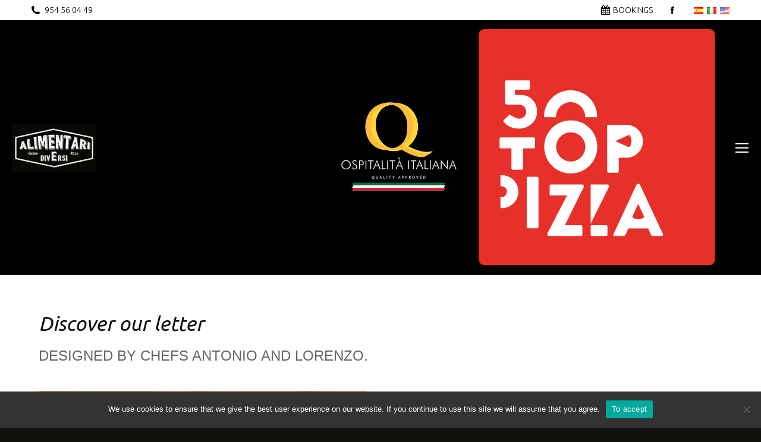

--- FILE ---
content_type: text/html; charset=UTF-8
request_url: https://alimentariediversi.es/carta/?lang=en
body_size: 14768
content:
<!DOCTYPE html>
<!--[if !(IE 6) | !(IE 7) | !(IE 8)  ]><!-->
<html lang="en" class="no-js" dir="ltr">
<!--<![endif]-->
<head>
	<meta charset="UTF-8" />
		<meta name="viewport" content="width=device-width, initial-scale=1, maximum-scale=1, user-scalable=0">
		<meta name="theme-color" content="#10110c"/>	<link rel="profile" href="https://gmpg.org/xfn/11" />
	<title>PAPER &#8211; Food</title>
<meta name='robots' content='max-image-preview:large' />
	<style>img:is([sizes="auto" i], [sizes^="auto," i]) { contain-intrinsic-size: 3000px 1500px }</style>
	<link rel='dns-prefetch' href='//fonts.googleapis.com' />
<link rel="alternate" type="application/rss+xml" title="Food &raquo; Feed" href="https://alimentariediversi.es/feed/?lang=en" />
<link rel="alternate" type="application/rss+xml" title="Food &raquo; Comments Feed" href="https://alimentariediversi.es/comments/feed/?lang=en" />
<script>
window._wpemojiSettings = {"baseUrl":"https:\/\/s.w.org\/images\/core\/emoji\/16.0.1\/72x72\/","ext":".png","svgUrl":"https:\/\/s.w.org\/images\/core\/emoji\/16.0.1\/svg\/","svgExt":".svg","source":{"concatemoji":"https:\/\/alimentariediversi.es\/wp-includes\/js\/wp-emoji-release.min.js?ver=6.8.3"}};
/*! This file is auto-generated */
!function(s,n){var o,i,e;function c(e){try{var t={supportTests:e,timestamp:(new Date).valueOf()};sessionStorage.setItem(o,JSON.stringify(t))}catch(e){}}function p(e,t,n){e.clearRect(0,0,e.canvas.width,e.canvas.height),e.fillText(t,0,0);var t=new Uint32Array(e.getImageData(0,0,e.canvas.width,e.canvas.height).data),a=(e.clearRect(0,0,e.canvas.width,e.canvas.height),e.fillText(n,0,0),new Uint32Array(e.getImageData(0,0,e.canvas.width,e.canvas.height).data));return t.every(function(e,t){return e===a[t]})}function u(e,t){e.clearRect(0,0,e.canvas.width,e.canvas.height),e.fillText(t,0,0);for(var n=e.getImageData(16,16,1,1),a=0;a<n.data.length;a++)if(0!==n.data[a])return!1;return!0}function f(e,t,n,a){switch(t){case"flag":return n(e,"\ud83c\udff3\ufe0f\u200d\u26a7\ufe0f","\ud83c\udff3\ufe0f\u200b\u26a7\ufe0f")?!1:!n(e,"\ud83c\udde8\ud83c\uddf6","\ud83c\udde8\u200b\ud83c\uddf6")&&!n(e,"\ud83c\udff4\udb40\udc67\udb40\udc62\udb40\udc65\udb40\udc6e\udb40\udc67\udb40\udc7f","\ud83c\udff4\u200b\udb40\udc67\u200b\udb40\udc62\u200b\udb40\udc65\u200b\udb40\udc6e\u200b\udb40\udc67\u200b\udb40\udc7f");case"emoji":return!a(e,"\ud83e\udedf")}return!1}function g(e,t,n,a){var r="undefined"!=typeof WorkerGlobalScope&&self instanceof WorkerGlobalScope?new OffscreenCanvas(300,150):s.createElement("canvas"),o=r.getContext("2d",{willReadFrequently:!0}),i=(o.textBaseline="top",o.font="600 32px Arial",{});return e.forEach(function(e){i[e]=t(o,e,n,a)}),i}function t(e){var t=s.createElement("script");t.src=e,t.defer=!0,s.head.appendChild(t)}"undefined"!=typeof Promise&&(o="wpEmojiSettingsSupports",i=["flag","emoji"],n.supports={everything:!0,everythingExceptFlag:!0},e=new Promise(function(e){s.addEventListener("DOMContentLoaded",e,{once:!0})}),new Promise(function(t){var n=function(){try{var e=JSON.parse(sessionStorage.getItem(o));if("object"==typeof e&&"number"==typeof e.timestamp&&(new Date).valueOf()<e.timestamp+604800&&"object"==typeof e.supportTests)return e.supportTests}catch(e){}return null}();if(!n){if("undefined"!=typeof Worker&&"undefined"!=typeof OffscreenCanvas&&"undefined"!=typeof URL&&URL.createObjectURL&&"undefined"!=typeof Blob)try{var e="postMessage("+g.toString()+"("+[JSON.stringify(i),f.toString(),p.toString(),u.toString()].join(",")+"));",a=new Blob([e],{type:"text/javascript"}),r=new Worker(URL.createObjectURL(a),{name:"wpTestEmojiSupports"});return void(r.onmessage=function(e){c(n=e.data),r.terminate(),t(n)})}catch(e){}c(n=g(i,f,p,u))}t(n)}).then(function(e){for(var t in e)n.supports[t]=e[t],n.supports.everything=n.supports.everything&&n.supports[t],"flag"!==t&&(n.supports.everythingExceptFlag=n.supports.everythingExceptFlag&&n.supports[t]);n.supports.everythingExceptFlag=n.supports.everythingExceptFlag&&!n.supports.flag,n.DOMReady=!1,n.readyCallback=function(){n.DOMReady=!0}}).then(function(){return e}).then(function(){var e;n.supports.everything||(n.readyCallback(),(e=n.source||{}).concatemoji?t(e.concatemoji):e.wpemoji&&e.twemoji&&(t(e.twemoji),t(e.wpemoji)))}))}((window,document),window._wpemojiSettings);
</script>
<style id='wp-emoji-styles-inline-css'>

	img.wp-smiley, img.emoji {
		display: inline !important;
		border: none !important;
		box-shadow: none !important;
		height: 1em !important;
		width: 1em !important;
		margin: 0 0.07em !important;
		vertical-align: -0.1em !important;
		background: none !important;
		padding: 0 !important;
	}
</style>
<style id='classic-theme-styles-inline-css'>
/*! This file is auto-generated */
.wp-block-button__link{color:#fff;background-color:#32373c;border-radius:9999px;box-shadow:none;text-decoration:none;padding:calc(.667em + 2px) calc(1.333em + 2px);font-size:1.125em}.wp-block-file__button{background:#32373c;color:#fff;text-decoration:none}
</style>
<style id='global-styles-inline-css'>
:root{--wp--preset--aspect-ratio--square: 1;--wp--preset--aspect-ratio--4-3: 4/3;--wp--preset--aspect-ratio--3-4: 3/4;--wp--preset--aspect-ratio--3-2: 3/2;--wp--preset--aspect-ratio--2-3: 2/3;--wp--preset--aspect-ratio--16-9: 16/9;--wp--preset--aspect-ratio--9-16: 9/16;--wp--preset--color--black: #000000;--wp--preset--color--cyan-bluish-gray: #abb8c3;--wp--preset--color--white: #FFF;--wp--preset--color--pale-pink: #f78da7;--wp--preset--color--vivid-red: #cf2e2e;--wp--preset--color--luminous-vivid-orange: #ff6900;--wp--preset--color--luminous-vivid-amber: #fcb900;--wp--preset--color--light-green-cyan: #7bdcb5;--wp--preset--color--vivid-green-cyan: #00d084;--wp--preset--color--pale-cyan-blue: #8ed1fc;--wp--preset--color--vivid-cyan-blue: #0693e3;--wp--preset--color--vivid-purple: #9b51e0;--wp--preset--color--accent: #10110c;--wp--preset--color--dark-gray: #111;--wp--preset--color--light-gray: #767676;--wp--preset--gradient--vivid-cyan-blue-to-vivid-purple: linear-gradient(135deg,rgba(6,147,227,1) 0%,rgb(155,81,224) 100%);--wp--preset--gradient--light-green-cyan-to-vivid-green-cyan: linear-gradient(135deg,rgb(122,220,180) 0%,rgb(0,208,130) 100%);--wp--preset--gradient--luminous-vivid-amber-to-luminous-vivid-orange: linear-gradient(135deg,rgba(252,185,0,1) 0%,rgba(255,105,0,1) 100%);--wp--preset--gradient--luminous-vivid-orange-to-vivid-red: linear-gradient(135deg,rgba(255,105,0,1) 0%,rgb(207,46,46) 100%);--wp--preset--gradient--very-light-gray-to-cyan-bluish-gray: linear-gradient(135deg,rgb(238,238,238) 0%,rgb(169,184,195) 100%);--wp--preset--gradient--cool-to-warm-spectrum: linear-gradient(135deg,rgb(74,234,220) 0%,rgb(151,120,209) 20%,rgb(207,42,186) 40%,rgb(238,44,130) 60%,rgb(251,105,98) 80%,rgb(254,248,76) 100%);--wp--preset--gradient--blush-light-purple: linear-gradient(135deg,rgb(255,206,236) 0%,rgb(152,150,240) 100%);--wp--preset--gradient--blush-bordeaux: linear-gradient(135deg,rgb(254,205,165) 0%,rgb(254,45,45) 50%,rgb(107,0,62) 100%);--wp--preset--gradient--luminous-dusk: linear-gradient(135deg,rgb(255,203,112) 0%,rgb(199,81,192) 50%,rgb(65,88,208) 100%);--wp--preset--gradient--pale-ocean: linear-gradient(135deg,rgb(255,245,203) 0%,rgb(182,227,212) 50%,rgb(51,167,181) 100%);--wp--preset--gradient--electric-grass: linear-gradient(135deg,rgb(202,248,128) 0%,rgb(113,206,126) 100%);--wp--preset--gradient--midnight: linear-gradient(135deg,rgb(2,3,129) 0%,rgb(40,116,252) 100%);--wp--preset--font-size--small: 13px;--wp--preset--font-size--medium: 20px;--wp--preset--font-size--large: 36px;--wp--preset--font-size--x-large: 42px;--wp--preset--spacing--20: 0.44rem;--wp--preset--spacing--30: 0.67rem;--wp--preset--spacing--40: 1rem;--wp--preset--spacing--50: 1.5rem;--wp--preset--spacing--60: 2.25rem;--wp--preset--spacing--70: 3.38rem;--wp--preset--spacing--80: 5.06rem;--wp--preset--shadow--natural: 6px 6px 9px rgba(0, 0, 0, 0.2);--wp--preset--shadow--deep: 12px 12px 50px rgba(0, 0, 0, 0.4);--wp--preset--shadow--sharp: 6px 6px 0px rgba(0, 0, 0, 0.2);--wp--preset--shadow--outlined: 6px 6px 0px -3px rgba(255, 255, 255, 1), 6px 6px rgba(0, 0, 0, 1);--wp--preset--shadow--crisp: 6px 6px 0px rgba(0, 0, 0, 1);}:where(.is-layout-flex){gap: 0.5em;}:where(.is-layout-grid){gap: 0.5em;}body .is-layout-flex{display: flex;}.is-layout-flex{flex-wrap: wrap;align-items: center;}.is-layout-flex > :is(*, div){margin: 0;}body .is-layout-grid{display: grid;}.is-layout-grid > :is(*, div){margin: 0;}:where(.wp-block-columns.is-layout-flex){gap: 2em;}:where(.wp-block-columns.is-layout-grid){gap: 2em;}:where(.wp-block-post-template.is-layout-flex){gap: 1.25em;}:where(.wp-block-post-template.is-layout-grid){gap: 1.25em;}.has-black-color{color: var(--wp--preset--color--black) !important;}.has-cyan-bluish-gray-color{color: var(--wp--preset--color--cyan-bluish-gray) !important;}.has-white-color{color: var(--wp--preset--color--white) !important;}.has-pale-pink-color{color: var(--wp--preset--color--pale-pink) !important;}.has-vivid-red-color{color: var(--wp--preset--color--vivid-red) !important;}.has-luminous-vivid-orange-color{color: var(--wp--preset--color--luminous-vivid-orange) !important;}.has-luminous-vivid-amber-color{color: var(--wp--preset--color--luminous-vivid-amber) !important;}.has-light-green-cyan-color{color: var(--wp--preset--color--light-green-cyan) !important;}.has-vivid-green-cyan-color{color: var(--wp--preset--color--vivid-green-cyan) !important;}.has-pale-cyan-blue-color{color: var(--wp--preset--color--pale-cyan-blue) !important;}.has-vivid-cyan-blue-color{color: var(--wp--preset--color--vivid-cyan-blue) !important;}.has-vivid-purple-color{color: var(--wp--preset--color--vivid-purple) !important;}.has-black-background-color{background-color: var(--wp--preset--color--black) !important;}.has-cyan-bluish-gray-background-color{background-color: var(--wp--preset--color--cyan-bluish-gray) !important;}.has-white-background-color{background-color: var(--wp--preset--color--white) !important;}.has-pale-pink-background-color{background-color: var(--wp--preset--color--pale-pink) !important;}.has-vivid-red-background-color{background-color: var(--wp--preset--color--vivid-red) !important;}.has-luminous-vivid-orange-background-color{background-color: var(--wp--preset--color--luminous-vivid-orange) !important;}.has-luminous-vivid-amber-background-color{background-color: var(--wp--preset--color--luminous-vivid-amber) !important;}.has-light-green-cyan-background-color{background-color: var(--wp--preset--color--light-green-cyan) !important;}.has-vivid-green-cyan-background-color{background-color: var(--wp--preset--color--vivid-green-cyan) !important;}.has-pale-cyan-blue-background-color{background-color: var(--wp--preset--color--pale-cyan-blue) !important;}.has-vivid-cyan-blue-background-color{background-color: var(--wp--preset--color--vivid-cyan-blue) !important;}.has-vivid-purple-background-color{background-color: var(--wp--preset--color--vivid-purple) !important;}.has-black-border-color{border-color: var(--wp--preset--color--black) !important;}.has-cyan-bluish-gray-border-color{border-color: var(--wp--preset--color--cyan-bluish-gray) !important;}.has-white-border-color{border-color: var(--wp--preset--color--white) !important;}.has-pale-pink-border-color{border-color: var(--wp--preset--color--pale-pink) !important;}.has-vivid-red-border-color{border-color: var(--wp--preset--color--vivid-red) !important;}.has-luminous-vivid-orange-border-color{border-color: var(--wp--preset--color--luminous-vivid-orange) !important;}.has-luminous-vivid-amber-border-color{border-color: var(--wp--preset--color--luminous-vivid-amber) !important;}.has-light-green-cyan-border-color{border-color: var(--wp--preset--color--light-green-cyan) !important;}.has-vivid-green-cyan-border-color{border-color: var(--wp--preset--color--vivid-green-cyan) !important;}.has-pale-cyan-blue-border-color{border-color: var(--wp--preset--color--pale-cyan-blue) !important;}.has-vivid-cyan-blue-border-color{border-color: var(--wp--preset--color--vivid-cyan-blue) !important;}.has-vivid-purple-border-color{border-color: var(--wp--preset--color--vivid-purple) !important;}.has-vivid-cyan-blue-to-vivid-purple-gradient-background{background: var(--wp--preset--gradient--vivid-cyan-blue-to-vivid-purple) !important;}.has-light-green-cyan-to-vivid-green-cyan-gradient-background{background: var(--wp--preset--gradient--light-green-cyan-to-vivid-green-cyan) !important;}.has-luminous-vivid-amber-to-luminous-vivid-orange-gradient-background{background: var(--wp--preset--gradient--luminous-vivid-amber-to-luminous-vivid-orange) !important;}.has-luminous-vivid-orange-to-vivid-red-gradient-background{background: var(--wp--preset--gradient--luminous-vivid-orange-to-vivid-red) !important;}.has-very-light-gray-to-cyan-bluish-gray-gradient-background{background: var(--wp--preset--gradient--very-light-gray-to-cyan-bluish-gray) !important;}.has-cool-to-warm-spectrum-gradient-background{background: var(--wp--preset--gradient--cool-to-warm-spectrum) !important;}.has-blush-light-purple-gradient-background{background: var(--wp--preset--gradient--blush-light-purple) !important;}.has-blush-bordeaux-gradient-background{background: var(--wp--preset--gradient--blush-bordeaux) !important;}.has-luminous-dusk-gradient-background{background: var(--wp--preset--gradient--luminous-dusk) !important;}.has-pale-ocean-gradient-background{background: var(--wp--preset--gradient--pale-ocean) !important;}.has-electric-grass-gradient-background{background: var(--wp--preset--gradient--electric-grass) !important;}.has-midnight-gradient-background{background: var(--wp--preset--gradient--midnight) !important;}.has-small-font-size{font-size: var(--wp--preset--font-size--small) !important;}.has-medium-font-size{font-size: var(--wp--preset--font-size--medium) !important;}.has-large-font-size{font-size: var(--wp--preset--font-size--large) !important;}.has-x-large-font-size{font-size: var(--wp--preset--font-size--x-large) !important;}
:where(.wp-block-post-template.is-layout-flex){gap: 1.25em;}:where(.wp-block-post-template.is-layout-grid){gap: 1.25em;}
:where(.wp-block-columns.is-layout-flex){gap: 2em;}:where(.wp-block-columns.is-layout-grid){gap: 2em;}
:root :where(.wp-block-pullquote){font-size: 1.5em;line-height: 1.6;}
</style>
<link rel='stylesheet' id='contact-form-7-css' href='https://alimentariediversi.es/wp-content/plugins/contact-form-7/includes/css/styles.css?ver=6.1' media='all' />
<link rel='stylesheet' id='cookie-notice-front-css' href='https://alimentariediversi.es/wp-content/plugins/cookie-notice/css/front.min.css?ver=2.5.7' media='all' />
<link rel='stylesheet' id='the7-font-css' href='https://alimentariediversi.es/wp-content/themes/dt-the7/fonts/icomoon-the7-font/icomoon-the7-font.min.css?ver=12.6.0' media='all' />
<link rel='stylesheet' id='the7-awesome-fonts-css' href='https://alimentariediversi.es/wp-content/themes/dt-the7/fonts/FontAwesome/css/all.min.css?ver=12.6.0' media='all' />
<link rel='stylesheet' id='the7-awesome-fonts-back-css' href='https://alimentariediversi.es/wp-content/themes/dt-the7/fonts/FontAwesome/back-compat.min.css?ver=12.6.0' media='all' />
<link rel='stylesheet' id='the7-Defaults-css' href='https://alimentariediversi.es/wp-content/uploads/smile_fonts/Defaults/Defaults.css?ver=6.8.3' media='all' />
<link rel='stylesheet' id='the7-fontello-css' href='https://alimentariediversi.es/wp-content/themes/dt-the7/fonts/fontello/css/fontello.min.css?ver=12.6.0' media='all' />
<link rel='stylesheet' id='js_composer_front-css' href='https://alimentariediversi.es/wp-content/plugins/js_composer/assets/css/js_composer.min.css?ver=8.5' media='all' />
<link rel='stylesheet' id='dt-web-fonts-css' href='https://fonts.googleapis.com/css?family=Ubuntu:300,400,400italic,500,500italic,600,700%7CRoboto:400,500,600,700%7CLato:400,600,700' media='all' />
<link rel='stylesheet' id='dt-main-css' href='https://alimentariediversi.es/wp-content/themes/dt-the7/css/main.min.css?ver=12.6.0' media='all' />
<style id='dt-main-inline-css'>
body #load {
  display: block;
  height: 100%;
  overflow: hidden;
  position: fixed;
  width: 100%;
  z-index: 9901;
  opacity: 1;
  visibility: visible;
  transition: all .35s ease-out;
}
.load-wrap {
  width: 100%;
  height: 100%;
  background-position: center center;
  background-repeat: no-repeat;
  text-align: center;
  display: -ms-flexbox;
  display: -ms-flex;
  display: flex;
  -ms-align-items: center;
  -ms-flex-align: center;
  align-items: center;
  -ms-flex-flow: column wrap;
  flex-flow: column wrap;
  -ms-flex-pack: center;
  -ms-justify-content: center;
  justify-content: center;
}
.load-wrap > svg {
  position: absolute;
  top: 50%;
  left: 50%;
  transform: translate(-50%,-50%);
}
#load {
  background: var(--the7-elementor-beautiful-loading-bg,#ffffff);
  --the7-beautiful-spinner-color2: var(--the7-beautiful-spinner-color,#c4c4c4);
}

</style>
<link rel='stylesheet' id='the7-custom-scrollbar-css' href='https://alimentariediversi.es/wp-content/themes/dt-the7/lib/custom-scrollbar/custom-scrollbar.min.css?ver=12.6.0' media='all' />
<link rel='stylesheet' id='the7-wpbakery-css' href='https://alimentariediversi.es/wp-content/themes/dt-the7/css/wpbakery.min.css?ver=12.6.0' media='all' />
<link rel='stylesheet' id='the7-core-css' href='https://alimentariediversi.es/wp-content/plugins/dt-the7-core/assets/css/post-type.min.css?ver=2.7.10' media='all' />
<link rel='stylesheet' id='the7-css-vars-css' href='https://alimentariediversi.es/wp-content/uploads/the7-css/css-vars.css?ver=479e0a5150e3' media='all' />
<link rel='stylesheet' id='dt-custom-css' href='https://alimentariediversi.es/wp-content/uploads/the7-css/custom.css?ver=479e0a5150e3' media='all' />
<link rel='stylesheet' id='dt-media-css' href='https://alimentariediversi.es/wp-content/uploads/the7-css/media.css?ver=479e0a5150e3' media='all' />
<link rel='stylesheet' id='the7-mega-menu-css' href='https://alimentariediversi.es/wp-content/uploads/the7-css/mega-menu.css?ver=479e0a5150e3' media='all' />
<link rel='stylesheet' id='the7-elements-albums-portfolio-css' href='https://alimentariediversi.es/wp-content/uploads/the7-css/the7-elements-albums-portfolio.css?ver=479e0a5150e3' media='all' />
<link rel='stylesheet' id='the7-elements-css' href='https://alimentariediversi.es/wp-content/uploads/the7-css/post-type-dynamic.css?ver=479e0a5150e3' media='all' />
<link rel='stylesheet' id='style-css' href='https://alimentariediversi.es/wp-content/themes/dt-the7/style.css?ver=12.6.0' media='all' />
<link rel='stylesheet' id='ultimate-vc-addons-style-min-css' href='https://alimentariediversi.es/wp-content/plugins/Ultimate_VC_Addons/assets/min-css/ultimate.min.css?ver=3.21.1' media='all' />
<script src="https://alimentariediversi.es/wp-includes/js/jquery/jquery.min.js?ver=3.7.1" id="jquery-core-js"></script>
<script src="https://alimentariediversi.es/wp-includes/js/jquery/jquery-migrate.min.js?ver=3.4.1" id="jquery-migrate-js"></script>
<script id="dt-above-fold-js-extra">
var dtLocal = {"themeUrl":"https:\/\/alimentariediversi.es\/wp-content\/themes\/dt-the7","passText":"To view this protected post, enter the password below:","moreButtonText":{"loading":"Loading...","loadMore":"Load more"},"postID":"35","ajaxurl":"https:\/\/alimentariediversi.es\/wp-admin\/admin-ajax.php","REST":{"baseUrl":"https:\/\/alimentariediversi.es\/wp-json\/the7\/v1","endpoints":{"sendMail":"\/send-mail"}},"contactMessages":{"required":"One or more fields have an error. Please check and try again.","terms":"Please accept the privacy policy.","fillTheCaptchaError":"Please, fill the captcha."},"captchaSiteKey":"","ajaxNonce":"f8fe52ba80","pageData":{"type":"page","template":"page","layout":null},"themeSettings":{"smoothScroll":"off","lazyLoading":false,"desktopHeader":{"height":120},"ToggleCaptionEnabled":"disabled","ToggleCaption":"Navigation","floatingHeader":{"showAfter":100,"showMenu":false,"height":60,"logo":{"showLogo":true,"html":"<img class=\" preload-me\" src=\"https:\/\/alimentariediversi.es\/wp-content\/uploads\/2019\/03\/salad-2487775_1920.jpg\" srcset=\"https:\/\/alimentariediversi.es\/wp-content\/uploads\/2019\/03\/salad-2487775_1920.jpg 1000w\" width=\"1000\" height=\"667\"   sizes=\"1000px\" alt=\"Alimentari\" \/>","url":"https:\/\/alimentariediversi.es\/"}},"topLine":{"floatingTopLine":{"logo":{"showLogo":false,"html":""}}},"mobileHeader":{"firstSwitchPoint":1300,"secondSwitchPoint":650,"firstSwitchPointHeight":80,"secondSwitchPointHeight":80,"mobileToggleCaptionEnabled":"disabled","mobileToggleCaption":"Men\u00fa"},"stickyMobileHeaderFirstSwitch":{"logo":{"html":"<img class=\" preload-me\" src=\"https:\/\/alimentariediversi.es\/wp-content\/uploads\/2022\/03\/logo80.jpg\" srcset=\"https:\/\/alimentariediversi.es\/wp-content\/uploads\/2022\/03\/logo80.jpg 142w, https:\/\/alimentariediversi.es\/wp-content\/uploads\/2022\/03\/logotipo-160png.png 284w\" width=\"142\" height=\"80\"   sizes=\"142px\" alt=\"Alimentari\" \/>"}},"stickyMobileHeaderSecondSwitch":{"logo":{"html":"<img class=\" preload-me\" src=\"https:\/\/alimentariediversi.es\/wp-content\/uploads\/2022\/03\/logo80.jpg\" srcset=\"https:\/\/alimentariediversi.es\/wp-content\/uploads\/2022\/03\/logo80.jpg 142w, https:\/\/alimentariediversi.es\/wp-content\/uploads\/2022\/03\/logotipo-160png.png 284w\" width=\"142\" height=\"80\"   sizes=\"142px\" alt=\"Alimentari\" \/>"}},"sidebar":{"switchPoint":970},"boxedWidth":"1280px"},"VCMobileScreenWidth":"768"};
var dtShare = {"shareButtonText":{"facebook":"Share on Facebook","twitter":"Share on X","pinterest":"Pin it","linkedin":"Share on Linkedin","whatsapp":"Share on Whatsapp"},"overlayOpacity":"85"};
</script>
<script src="https://alimentariediversi.es/wp-content/themes/dt-the7/js/above-the-fold.min.js?ver=12.6.0" id="dt-above-fold-js"></script>
<script src="https://alimentariediversi.es/wp-includes/js/jquery/ui/core.min.js?ver=1.13.3" id="jquery-ui-core-js"></script>
<script src="https://alimentariediversi.es/wp-content/plugins/Ultimate_VC_Addons/assets/min-js/ultimate.min.js?ver=3.21.1" id="ultimate-vc-addons-script-js"></script>
<script src="https://alimentariediversi.es/wp-content/plugins/Ultimate_VC_Addons/assets/min-js/ultimate_bg.min.js?ver=3.21.1" id="ultimate-vc-addons-row-bg-js"></script>
<script></script><link rel="https://api.w.org/" href="https://alimentariediversi.es/wp-json/" /><link rel="alternate" title="JSON" type="application/json" href="https://alimentariediversi.es/wp-json/wp/v2/pages/35?lang=en" /><link rel="EditURI" type="application/rsd+xml" title="RSD" href="https://alimentariediversi.es/xmlrpc.php?rsd" />
<meta name="generator" content="WordPress 6.8.3" />
<link rel="canonical" href="https://alimentariediversi.es/carta/?lang=en" />
<link rel='shortlink' href='https://alimentariediversi.es/?p=35' />
<link rel="alternate" title="oEmbed (JSON)" type="application/json+oembed" href="https://alimentariediversi.es/wp-json/oembed/1.0/embed?url=https%3A%2F%2Falimentariediversi.es%2Fcarta%2F&lang=en" />
<link rel="alternate" title="oEmbed (XML)" type="text/xml+oembed" href="https://alimentariediversi.es/wp-json/oembed/1.0/embed?url=https%3A%2F%2Falimentariediversi.es%2Fcarta%2F&format=xml&lang=en" />
<link rel="alternate" hreflang="es" href="/carta/"/><link rel="alternate" hreflang="it" href="/carta/?lang=it"/><meta property="og:site_name" content="Food" />
<meta property="og:title" content="PAPER" />
<meta property="og:url" content="https://alimentariediversi.es/carta/" />
<meta property="og:type" content="article" />
<style>.recentcomments a{display:inline !important;padding:0 !important;margin:0 !important;}</style><meta name="generator" content="Powered by WPBakery Page Builder - drag and drop page builder for WordPress."/>
<meta name="generator" content="Powered by Slider Revolution 6.7.35 - responsive, Mobile-Friendly Slider Plugin for WordPress with comfortable drag and drop interface." />
<script type="text/javascript" id="the7-loader-script">
document.addEventListener("DOMContentLoaded", function(event) {
	var load = document.getElementById("load");
	if(!load.classList.contains('loader-removed')){
		var removeLoading = setTimeout(function() {
			load.className += " loader-removed";
		}, 300);
	}
});
</script>
		<script>function setREVStartSize(e){
			//window.requestAnimationFrame(function() {
				window.RSIW = window.RSIW===undefined ? window.innerWidth : window.RSIW;
				window.RSIH = window.RSIH===undefined ? window.innerHeight : window.RSIH;
				try {
					var pw = document.getElementById(e.c).parentNode.offsetWidth,
						newh;
					pw = pw===0 || isNaN(pw) || (e.l=="fullwidth" || e.layout=="fullwidth") ? window.RSIW : pw;
					e.tabw = e.tabw===undefined ? 0 : parseInt(e.tabw);
					e.thumbw = e.thumbw===undefined ? 0 : parseInt(e.thumbw);
					e.tabh = e.tabh===undefined ? 0 : parseInt(e.tabh);
					e.thumbh = e.thumbh===undefined ? 0 : parseInt(e.thumbh);
					e.tabhide = e.tabhide===undefined ? 0 : parseInt(e.tabhide);
					e.thumbhide = e.thumbhide===undefined ? 0 : parseInt(e.thumbhide);
					e.mh = e.mh===undefined || e.mh=="" || e.mh==="auto" ? 0 : parseInt(e.mh,0);
					if(e.layout==="fullscreen" || e.l==="fullscreen")
						newh = Math.max(e.mh,window.RSIH);
					else{
						e.gw = Array.isArray(e.gw) ? e.gw : [e.gw];
						for (var i in e.rl) if (e.gw[i]===undefined || e.gw[i]===0) e.gw[i] = e.gw[i-1];
						e.gh = e.el===undefined || e.el==="" || (Array.isArray(e.el) && e.el.length==0)? e.gh : e.el;
						e.gh = Array.isArray(e.gh) ? e.gh : [e.gh];
						for (var i in e.rl) if (e.gh[i]===undefined || e.gh[i]===0) e.gh[i] = e.gh[i-1];
											
						var nl = new Array(e.rl.length),
							ix = 0,
							sl;
						e.tabw = e.tabhide>=pw ? 0 : e.tabw;
						e.thumbw = e.thumbhide>=pw ? 0 : e.thumbw;
						e.tabh = e.tabhide>=pw ? 0 : e.tabh;
						e.thumbh = e.thumbhide>=pw ? 0 : e.thumbh;
						for (var i in e.rl) nl[i] = e.rl[i]<window.RSIW ? 0 : e.rl[i];
						sl = nl[0];
						for (var i in nl) if (sl>nl[i] && nl[i]>0) { sl = nl[i]; ix=i;}
						var m = pw>(e.gw[ix]+e.tabw+e.thumbw) ? 1 : (pw-(e.tabw+e.thumbw)) / (e.gw[ix]);
						newh =  (e.gh[ix] * m) + (e.tabh + e.thumbh);
					}
					var el = document.getElementById(e.c);
					if (el!==null && el) el.style.height = newh+"px";
					el = document.getElementById(e.c+"_wrapper");
					if (el!==null && el) {
						el.style.height = newh+"px";
						el.style.display = "block";
					}
				} catch(e){
					console.log("Failure at Presize of Slider:" + e)
				}
			//});
		  };</script>
<style type="text/css" data-type="vc_shortcodes-custom-css">.vc_custom_1554302654314{margin-top: 50px !important;}.vc_custom_1554302157870{margin-bottom: 50px !important;}.vc_custom_1651069341694{margin-bottom: 20px !important;border-bottom-width: 0px !important;padding-bottom: 0px !important;}</style><noscript><style> .wpb_animate_when_almost_visible { opacity: 1; }</style></noscript><style id='the7-custom-inline-css' type='text/css'>
.aio-icon, .vc_row .aio-icon {
    font-size: 32px;
    height: 1em !important;
    width: 1em !important;
    text-align: center;
    line-height: 1em !important;
    box-sizing: content-box !important;
}

.custom-menu li {
    padding: 5px 0 0  !important;
}

.blanco-negro {
	filter: grayscale(100%);
	-webkit-filter: grayscale(100%);
	filter: grayscale(100%);
}
 
.blanco-negro:hover {
	filter: grayscale(0%);
	-webkit-filter: grayscale(0%);
	filter: grayscale(0%);
}

.lang-item.lang-item-9.lang-item-es.lang-item-first.menu-item.menu-item-type-custom.menu-item-object-custom.menu-item-451-es.first {
        margin-right: 5px !important;
        padding-right: 0px !important;
}

.cookie-notice-container { color:#fff !important; }

/* Reservas */

.woocommerce div.product div.images.woocommerce-product-gallery {position: absolute !important; display:none !important;}
.product_meta {display:none !important;}
.yith-wcbk-form-section.yith-wcbk-form-section-duration.yith-wcbk-form-section-duration--type-fixed {display:none !important;}

.yith-booking--simple-style #ui-datepicker-div.yith-wcbk-datepicker.ui-widget-content, .yith-booking--simple-style .yith-wcbk-date-picker--inline .ui-widget-content {
    box-shadow: 0 0 0 0px #d1d1d1 inset !important;}

.yith-booking--simple-style .yith-wcbk-date-picker--inline .ui-widget-content {width: 96% !important;}
.variation-A {display:none !important;}
.variation-Duracin {display:none !important;}
.product-total {display:none !important;}
.cart-subtotal {display:none !important;}
.order-total {display:none !important;}
.woocommerce-order-overview__total.total {display:none !important;}
.woocommerce-order-details {display:none !important;}

.menu-item.edit_translation.no_translate {display:none !important;}
#top-menu {margin-right:-11px !important; margin-top:-8px !important;}
</style>
<meta name="translation-stats" content='{"total_phrases":119,"translated_phrases":104,"human_translated_phrases":null,"hidden_phrases":29,"hidden_translated_phrases":29,"hidden_translateable_phrases":null,"meta_phrases":22,"meta_translated_phrases":7,"time":null}'/>
</head>
<body data-rsssl=1 id="the7-body" class="wp-singular page-template-default page page-id-35 wp-embed-responsive wp-theme-dt-the7 cookies-not-set the7-core-ver-2.7.10 title-off dt-responsive-on right-mobile-menu-close-icon ouside-menu-close-icon mobile-hamburger-close-bg-enable mobile-hamburger-close-bg-hover-enable  fade-medium-mobile-menu-close-icon fade-medium-menu-close-icon srcset-enabled btn-flat custom-btn-color custom-btn-hover-color floating-mobile-menu-icon top-header first-switch-logo-left first-switch-menu-right second-switch-logo-left second-switch-menu-right right-mobile-menu layzr-loading-on popup-message-style the7-ver-12.6.0 dt-fa-compatibility wpb-js-composer js-comp-ver-8.5 vc_responsive">
<!-- The7 12.6.0 -->
<div id="load" class="spinner-loader">
	<div class="load-wrap"><style type="text/css">
    [class*="the7-spinner-animate-"]{
        animation: spinner-animation 1s cubic-bezier(1,1,1,1) infinite;
        x:46.5px;
        y:40px;
        width:7px;
        height:20px;
        fill:var(--the7-beautiful-spinner-color2);
        opacity: 0.2;
    }
    .the7-spinner-animate-2{
        animation-delay: 0.083s;
    }
    .the7-spinner-animate-3{
        animation-delay: 0.166s;
    }
    .the7-spinner-animate-4{
         animation-delay: 0.25s;
    }
    .the7-spinner-animate-5{
         animation-delay: 0.33s;
    }
    .the7-spinner-animate-6{
         animation-delay: 0.416s;
    }
    .the7-spinner-animate-7{
         animation-delay: 0.5s;
    }
    .the7-spinner-animate-8{
         animation-delay: 0.58s;
    }
    .the7-spinner-animate-9{
         animation-delay: 0.666s;
    }
    .the7-spinner-animate-10{
         animation-delay: 0.75s;
    }
    .the7-spinner-animate-11{
        animation-delay: 0.83s;
    }
    .the7-spinner-animate-12{
        animation-delay: 0.916s;
    }
    @keyframes spinner-animation{
        from {
            opacity: 1;
        }
        to{
            opacity: 0;
        }
    }
</style>
<svg width="75px" height="75px" xmlns="http://www.w3.org/2000/svg" viewBox="0 0 100 100" preserveAspectRatio="xMidYMid">
	<rect class="the7-spinner-animate-1" rx="5" ry="5" transform="rotate(0 50 50) translate(0 -30)"></rect>
	<rect class="the7-spinner-animate-2" rx="5" ry="5" transform="rotate(30 50 50) translate(0 -30)"></rect>
	<rect class="the7-spinner-animate-3" rx="5" ry="5" transform="rotate(60 50 50) translate(0 -30)"></rect>
	<rect class="the7-spinner-animate-4" rx="5" ry="5" transform="rotate(90 50 50) translate(0 -30)"></rect>
	<rect class="the7-spinner-animate-5" rx="5" ry="5" transform="rotate(120 50 50) translate(0 -30)"></rect>
	<rect class="the7-spinner-animate-6" rx="5" ry="5" transform="rotate(150 50 50) translate(0 -30)"></rect>
	<rect class="the7-spinner-animate-7" rx="5" ry="5" transform="rotate(180 50 50) translate(0 -30)"></rect>
	<rect class="the7-spinner-animate-8" rx="5" ry="5" transform="rotate(210 50 50) translate(0 -30)"></rect>
	<rect class="the7-spinner-animate-9" rx="5" ry="5" transform="rotate(240 50 50) translate(0 -30)"></rect>
	<rect class="the7-spinner-animate-10" rx="5" ry="5" transform="rotate(270 50 50) translate(0 -30)"></rect>
	<rect class="the7-spinner-animate-11" rx="5" ry="5" transform="rotate(300 50 50) translate(0 -30)"></rect>
	<rect class="the7-spinner-animate-12" rx="5" ry="5" transform="rotate(330 50 50) translate(0 -30)"></rect>
</svg></div>
</div>
<div id="page" >
	<a class="skip-link screen-reader-text" href="#content">Skip to content</a>

<div class="masthead inline-header center widgets full-height full-width line-decoration shadow-mobile-header-decoration small-mobile-menu-icon dt-parent-menu-clickable show-sub-menu-on-hover"  role="banner">

	<div class="top-bar top-bar-line-hide">
	<div class="top-bar-bg" ></div>
	<div class="left-widgets mini-widgets"><span class="mini-contacts phone show-on-desktop in-top-bar-left in-menu-second-switch"><i class="fa-fw the7-mw-icon-phone-bold"></i><a href="tel:+34954560449">954 56 04 49</a></span><span class="mini-contacts email show-on-desktop in-menu-first-switch in-menu-second-switch"><i class="fa-fw the7-mw-icon-mail-bold"></i><a href="mailto:info@alimentariediversi.es" target="_blank"> info@alimentariediversi.es</a></span></div><div class="right-widgets mini-widgets"><div class="mini-nav show-on-desktop hide-on-first-switch hide-on-second-switch select-type-menu select-type-menu-first-switch select-type-menu-second-switch"><ul id="header_microwidget2-menu"><li class="menu-item menu-item-type-custom menu-item-object-custom menu-item-719 first depth-0"><a href='https://www.numier.com/cartadigital/#/es/alimentariii' data-level='1'><span class="menu-item-text"><span class="menu-text">Pickup Orders</span></span></a></li> <li class="menu-item menu-item-type-custom menu-item-object-custom menu-item-720 last depth-0"><a href='https://delideli.es/alimentari/' data-level='1'><span class="menu-item-text"><span class="menu-text">Home orders</span></span></a></li> </ul><div class="menu-select"><span class="customSelect1"><span class="customSelectInner"><i class=" icomoon-the7-font-the7-cart-01"></i>REQUESTS</span></span></div></div><div class="mini-nav show-on-desktop in-top-bar-right near-logo-second-switch select-type-menu select-type-menu-first-switch select-type-menu-second-switch"><ul id="top-menu"><li class="menu-item menu-item-type-post_type menu-item-object-page menu-item-812 first depth-0"><a href='https://alimentariediversi.es/reservas/?lang=en' data-level='1'><span class="menu-item-text"><span class="menu-text">FOOD AND MISCELLANEOUS (center)</span></span></a></li> <li class="menu-item menu-item-type-custom menu-item-object-custom menu-item-813 last depth-0"><a href='https://alimentari.es/reservas/' data-level='1'><span class="menu-item-text"><span class="menu-text">FOOD (Saint Bernard)</span></span></a></li> </ul><div class="menu-select"><span class="customSelect1"><span class="customSelectInner"><i class=" Defaults-calendar"></i>BOOKINGS</span></span></div></div><div class="soc-ico show-on-desktop in-top-bar-right in-menu-second-switch disabled-bg disabled-border border-off hover-disabled-bg hover-disabled-border  hover-border-off"><a title="Facebook page opens in new window" href="https://www.facebook.com/pg/Alimentari-Cucina-Italiana-Pizzeria-2221685234740470" target="_blank" class="facebook"><span class="soc-font-icon"></span><span class="screen-reader-text">Facebook page opens in new window</span></a></div><div class="text-area show-on-desktop in-top-bar-right in-menu-second-switch"><div class="no_translate transposh_flags" ><a href="/carta/"><span title="Español" class="trf trf-es"></span></a><a href="/carta/?lang=it"><span title="Italiano" class="trf trf-it"></span></a><a href="/carta/?lang=en" class="tr_active"><span title="English" class="trf trf-us"></span></a></div>
</div></div></div>

	<header class="header-bar">

		<div class="branding">
	<div id="site-title" class="assistive-text">Food</div>
	<div id="site-description" class="assistive-text">Italian cuisine restaurant in Seville</div>
	<a class="" href="https://alimentariediversi.es/?lang=en"><img class=" preload-me" src="https://alimentariediversi.es/wp-content/uploads/2022/03/logo80.jpg" srcset="https://alimentariediversi.es/wp-content/uploads/2022/03/logo80.jpg 142w, https://alimentariediversi.es/wp-content/uploads/2022/03/logotipo-160png.png 284w" width="142" height="80"   sizes="142px" alt="Food" /></a></div>

		<ul id="primary-menu" class="main-nav underline-decoration from-centre-line outside-item-remove-margin"><li class="menu-item menu-item-type-post_type menu-item-object-page menu-item-51 first depth-0"><a href='https://alimentariediversi.es/restaurante/?lang=en' data-level='1'><span class="menu-item-text"><span class="menu-text">RESTAURANT</span></span></a></li> <li class="menu-item menu-item-type-custom menu-item-object-custom current-menu-ancestor current-menu-parent menu-item-has-children menu-item-926 has-children depth-0"><a href='#' data-level='1'><span class="menu-item-text"><span class="menu-text">PAPER</span></span></a><ul class="sub-nav hover-style-bg level-arrows-on"><li class="menu-item menu-item-type-post_type menu-item-object-page current-menu-item page_item page-item-35 current_page_item menu-item-50 act first depth-1"><a href='https://alimentariediversi.es/carta/?lang=en' data-level='2'><span class="menu-item-text"><span class="menu-text">RESTAURANT MENU</span></span></a></li> <li class="menu-item menu-item-type-post_type menu-item-object-page menu-item-933 depth-1"><a href='https://alimentariediversi.es/menu-para-grupos/?lang=en' data-level='2'><span class="menu-item-text"><span class="menu-text">MENU FOR GROUP</span></span></a></li> </ul></li> <li class="menu-item menu-item-type-post_type menu-item-object-page menu-item-550 depth-0"><a href='https://alimentariediversi.es/venta-de-productos/?lang=en' data-level='1'><span class="menu-item-text"><span class="menu-text">SALE OF PRODUCTS</span></span></a></li> <li class="menu-item menu-item-type-post_type menu-item-object-page menu-item-904 depth-0"><a href='https://alimentariediversi.es/ticket-regalo/?lang=en' data-level='1'><span class="menu-item-text"><span class="menu-text">Ticket regalo</span></span></a></li> <li class="menu-item menu-item-type-post_type menu-item-object-page menu-item-49 depth-0"><a href='https://alimentariediversi.es/eventos/?lang=en' data-level='1'><span class="menu-item-text"><span class="menu-text">EVENTS</span></span></a></li> <li class="menu-item menu-item-type-custom menu-item-object-custom menu-item-877 depth-0"><a href='https://alimentari.es/prensa/' target='_blank' data-level='1'><span class="menu-item-text"><span class="menu-text">PRESS</span></span></a></li> <li class="menu-item menu-item-type-post_type menu-item-object-page menu-item-48 last depth-0"><a href='https://alimentariediversi.es/contacto/?lang=en' data-level='1'><span class="menu-item-text"><span class="menu-text">CONTACT</span></span></a></li> </ul>
		<div class="mini-widgets"><span class="mini-contacts address show-on-desktop in-menu-first-switch in-menu-second-switch"><i class="fa-fw the7-mw-icon-address-bold"></i>Julius Caesar Street, 14, Sevilla.</span><div class="text-area show-on-desktop near-logo-first-switch hide-on-second-switch"><p><img src="https://alimentariediversi.es/wp-content/uploads/2025/01/Ospitalita-Italiana-Marchio-scritta-nera.png"> </p>
</div><div class="text-area hide-on-desktop in-menu-first-switch in-menu-second-switch"><p><img src="https://alimentariediversi.es/wp-content/uploads/2025/01/Ospitalita-Italiana-Marchio.png"> </p>
</div><div class="text-area show-on-desktop near-logo-first-switch in-menu-second-switch"><p><img src="https://alimentariediversi.es/wp-content/uploads/2025/06/50TOP_logo.png"> </p>
</div></div>
	</header>

</div>
<div role="navigation" aria-label="Main Menu" class="dt-mobile-header mobile-menu-show-divider">
	<div class="dt-close-mobile-menu-icon" aria-label="Close" role="button" tabindex="0"><div class="close-line-wrap"><span class="close-line"></span><span class="close-line"></span><span class="close-line"></span></div></div>	<ul id="mobile-menu" class="mobile-main-nav">
		<li class="menu-item menu-item-type-post_type menu-item-object-page menu-item-905 first depth-0"><a href='https://alimentariediversi.es/restaurante/?lang=en' data-level='1'><span class="menu-item-text"><span class="menu-text">RESTAURANT</span></span></a></li> <li class="menu-item menu-item-type-post_type menu-item-object-page current-menu-item page_item page-item-35 current_page_item menu-item-906 act depth-0"><a href='https://alimentariediversi.es/carta/?lang=en' data-level='1'><span class="menu-item-text"><span class="menu-text">PAPER</span></span></a></li> <li class="menu-item menu-item-type-post_type menu-item-object-page menu-item-941 depth-0"><a href='https://alimentariediversi.es/menu-para-grupos/?lang=en' data-level='1'><span class="menu-item-text"><span class="menu-text">MENU FOR GROUP</span></span></a></li> <li class="menu-item menu-item-type-post_type menu-item-object-page menu-item-909 depth-0"><a href='https://alimentariediversi.es/venta-de-productos/?lang=en' data-level='1'><span class="menu-item-text"><span class="menu-text">SALE OF PRODUCTS</span></span></a></li> <li class="menu-item menu-item-type-post_type menu-item-object-page menu-item-907 depth-0"><a href='https://alimentariediversi.es/ticket-regalo/?lang=en' data-level='1'><span class="menu-item-text"><span class="menu-text">TICKET REGALO</span></span></a></li> <li class="menu-item menu-item-type-custom menu-item-object-custom menu-item-has-children menu-item-912 has-children depth-0"><a href='#' data-level='1'><span class="menu-item-text"><span class="menu-text">REQUESTS</span></span></a><ul class="sub-nav hover-style-bg level-arrows-on"><li class="menu-item menu-item-type-custom menu-item-object-custom menu-item-913 first depth-1"><a href='https://www.numier.com/cartadigital/#/es/alimentariii' target='_blank' data-level='2'><span class="menu-item-text"><span class="menu-text">TO PICK UP</span></span></a></li> <li class="menu-item menu-item-type-custom menu-item-object-custom menu-item-914 depth-1"><a href='https://www.numier.com/pedidos/alimentariii' target='_blank' data-level='2'><span class="menu-item-text"><span class="menu-text">HOME</span></span></a></li> </ul></li> <li class="menu-item menu-item-type-post_type menu-item-object-page menu-item-908 depth-0"><a href='https://alimentariediversi.es/eventos/?lang=en' data-level='1'><span class="menu-item-text"><span class="menu-text">EVENTS</span></span></a></li> <li class="menu-item menu-item-type-custom menu-item-object-custom menu-item-910 depth-0"><a href='https://alimentari.es/prensa/' target='_blank' data-level='1'><span class="menu-item-text"><span class="menu-text">PRESS</span></span></a></li> <li class="menu-item menu-item-type-post_type menu-item-object-page menu-item-911 last depth-0"><a href='https://alimentariediversi.es/contacto/?lang=en' data-level='1'><span class="menu-item-text"><span class="menu-text">CONTACT</span></span></a></li> 	</ul>
	<div class='mobile-mini-widgets-in-menu'></div>
</div>

<style id="the7-page-content-style">
#main {
  padding-top: 0px;
  padding-bottom: 40px;
}
@media screen and (max-width: 768px) {
  #main {
    padding-top: 0px;
    padding-bottom: 40px;
  }
}

</style>

<div id="main" class="sidebar-none sidebar-divider-vertical">

	
	<div class="main-gradient"></div>
	<div class="wf-wrap">
	<div class="wf-container-main">

	


	<div id="content" class="content" role="main">

		<div class="wpb-content-wrapper"><div class="vc_row wpb_row vc_row-fluid vc_custom_1554302654314"><div class="wpb_column vc_column_container vc_col-sm-12"><div class="vc_column-inner "><div class="wpb_wrapper">
	<div class="wpb_text_column wpb_content_element " >
		<div class="wpb_wrapper">
			<h1 style="text-align: left;">Discover our letter</h1>
<p style="font-family: 'Pathway Gothic One', sans-serif; font-size: 24px; color: #666666; text-transform: uppercase;">designed by chefs Antonio and Lorenzo.</p>

		</div>
	</div>
</div></div></div></div><div class="vc_row wpb_row vc_row-fluid vc_column-gap-20 vc_row-o-content-middle vc_row-flex"><div class="wpb_column vc_column_container vc_col-sm-6"><div class="vc_column-inner "><div class="wpb_wrapper">
	<div  class="wpb_single_image wpb_content_element vc_align_left">
		
		<figure class="wpb_wrapper vc_figure">
			<div class="vc_single_image-wrapper   vc_box_border_grey"><img decoding="async" class="vc_single_image-img " src="https://alimentariediversi.es/wp-content/uploads/2022/03/carta1-775x775.jpg" width="775" height="775" alt="carta1" title="carta1" loading="lazy"  data-dt-location="https://alimentariediversi.es/carta/carta1/" /></div>
		</figure>
	</div>
</div></div></div><div class="wpb_column vc_column_container vc_col-sm-6"><div class="vc_column-inner "><div class="wpb_wrapper">
	<div class="wpb_text_column wpb_content_element  vc_custom_1651069341694" >
		<div class="wpb_wrapper">
			<p>The close bond of the Falzarano twins and our love for cooking give life to our proposal: great attention to the raw material, a very strong bond with our land and our traditions, with a touch of creativity.</p>
<p>A typically Italian restaurant, where you can taste a wide variety of sausages and cheeses from our land; typical dishes from our kitchen or fresh pasta fully prepared in our restaurant.</p>
<p>our pizza, strictly cooked in a stone oven, is the result of a knowledge of the best products and processes that create a long yeast dough, high hydration and excellent digestibility.</p>
<p>The culinary offer is accompanied by a great selection of wines, beer or&#8230; why not, cocktails!</p>
<p>Get carried away on a wonderfully Italian journey&#8230;</p>

		</div>
	</div>
<div class="vc_row wpb_row vc_inner vc_row-fluid"><div class="wpb_column vc_column_container vc_col-sm-12"><div class="vc_column-inner"><div class="wpb_wrapper"><div class=" vc_custom_1652088989994 ubtn-ctn-left "><a class="ubtn-link ult-adjust-bottom-margin ubtn-left ubtn-normal " href="https://www.numier.com/carta/alimentariii" target="_blank" rel="noopener" ><button type="button" id="ubtn-5301"  class="ubtn ult-adjust-bottom-margin ult-responsive ubtn-normal ubtn-no-hover-bg  none  ubtn-left   tooltip-697271fcf0ec6"  data-hover="" data-border-color="" data-bg="#666666" data-hover-bg="" data-border-hover="" data-shadow-hover="" data-shadow-click="none" data-shadow="" data-shd-shadow=""  data-ultimate-target='#ubtn-5301'  data-responsive-json-new='{"font-size":"","line-height":""}'  style="font-weight:normal;border:none;background: #666666;color: #ffffff;"><span class="ubtn-hover" style="background-color:"></span><span class="ubtn-data ubtn-text " >FOOD AND VARIOUS PAPER</span></button></a></div></div></div></div></div></div></div></div></div><div class="vc_row wpb_row vc_row-fluid dt-default" style="margin-top: 0px;margin-bottom: 0px"><div class="wpb_column vc_column_container vc_col-sm-12"><div class="vc_column-inner "><div class="wpb_wrapper"><div class="vc_separator wpb_content_element vc_separator_align_center vc_sep_width_100 vc_sep_pos_align_center vc_separator_no_text vc_sep_color_grey wpb_content_element  wpb_content_element" ><span class="vc_sep_holder vc_sep_holder_l"><span class="vc_sep_line"></span></span><span class="vc_sep_holder vc_sep_holder_r"><span class="vc_sep_line"></span></span>
</div></div></div></div></div><div class="vc_row wpb_row vc_row-fluid vc_custom_1554302157870"><div class="wpb_column vc_column_container vc_col-sm-12"><div class="vc_column-inner "><div class="wpb_wrapper"><div class="dt-photos-shortcode slider-wrapper owl-carousel dt-owl-carousel-init  shortcode-instagram dt-gallery-container" data-padding-side="20" data-autoslide="true" data-delay="3000" data-loop="false" data-arrows="true">
<article class="post post-838 attachment type-attachment status-inherit hentry no-img description-off">

	<figure class="rollover-project links-hovers-disabled">
	<a href="https://alimentariediversi.es/wp-content/uploads/2022/03/carta1.jpg" class="rollover rollover-zoom dt-pswp-item layzr-bg" title="carta1" data-dt-img-description=""  data-large_image_width="1000" data-large_image_height = "775" ><img fetchpriority="high" decoding="async" class="preload-me lazy-load aspect" src="data:image/svg+xml,%3Csvg%20xmlns%3D&#39;http%3A%2F%2Fwww.w3.org%2F2000%2Fsvg&#39;%20viewBox%3D&#39;0%200%20370%20240&#39;%2F%3E" data-src="https://alimentariediversi.es/wp-content/uploads/2022/03/carta1-370x240.jpg" data-srcset="https://alimentariediversi.es/wp-content/uploads/2022/03/carta1-370x240.jpg 370w, https://alimentariediversi.es/wp-content/uploads/2022/03/carta1-740x480.jpg 740w" loading="eager" style="--ratio: 370 / 240" sizes="(max-width: 370px) 100vw, 370px" alt="" width="370" height="240"  /></a>	</figure>
</article>


<article class="post post-834 attachment type-attachment status-inherit hentry no-img description-off">

	<figure class="rollover-project links-hovers-disabled">
	<a href="https://alimentariediversi.es/wp-content/uploads/2022/03/pizza.jpg" class="rollover rollover-zoom dt-pswp-item layzr-bg" title="pizza" data-dt-img-description=""  data-large_image_width="1000" data-large_image_height = "775" ><img decoding="async" class="preload-me lazy-load aspect" src="data:image/svg+xml,%3Csvg%20xmlns%3D&#39;http%3A%2F%2Fwww.w3.org%2F2000%2Fsvg&#39;%20viewBox%3D&#39;0%200%20370%20240&#39;%2F%3E" data-src="https://alimentariediversi.es/wp-content/uploads/2022/03/pizza-370x240.jpg" data-srcset="https://alimentariediversi.es/wp-content/uploads/2022/03/pizza-370x240.jpg 370w, https://alimentariediversi.es/wp-content/uploads/2022/03/pizza-740x480.jpg 740w" loading="eager" style="--ratio: 370 / 240" sizes="(max-width: 370px) 100vw, 370px" alt="" width="370" height="240"  /></a>	</figure>
</article>


<article class="post post-832 attachment type-attachment status-inherit hentry no-img description-off">

	<figure class="rollover-project links-hovers-disabled">
	<a href="https://alimentariediversi.es/wp-content/uploads/2022/03/cocina-italiana.jpg" class="rollover rollover-zoom dt-pswp-item layzr-bg" title="Italian cuisine" data-dt-img-description=""  data-large_image_width="1000" data-large_image_height = "775" ><img decoding="async" class="preload-me lazy-load aspect" src="data:image/svg+xml,%3Csvg%20xmlns%3D&#39;http%3A%2F%2Fwww.w3.org%2F2000%2Fsvg&#39;%20viewBox%3D&#39;0%200%20370%20240&#39;%2F%3E" data-src="https://alimentariediversi.es/wp-content/uploads/2022/03/cocina-italiana-370x240.jpg" data-srcset="https://alimentariediversi.es/wp-content/uploads/2022/03/cocina-italiana-370x240.jpg 370w, https://alimentariediversi.es/wp-content/uploads/2022/03/cocina-italiana-740x480.jpg 740w" loading="eager" style="--ratio: 370 / 240" sizes="(max-width: 370px) 100vw, 370px" alt="" width="370" height="240"  /></a>	</figure>
</article>


<article class="post post-828 attachment type-attachment status-inherit hentry no-img description-off">

	<figure class="rollover-project links-hovers-disabled">
	<a href="https://alimentariediversi.es/wp-content/uploads/2022/03/visita-carta.jpg" class="rollover rollover-zoom dt-pswp-item layzr-bg" title="visit letter" data-dt-img-description=""  data-large_image_width="1000" data-large_image_height = "775" ><img decoding="async" class="preload-me lazy-load aspect" src="data:image/svg+xml,%3Csvg%20xmlns%3D&#39;http%3A%2F%2Fwww.w3.org%2F2000%2Fsvg&#39;%20viewBox%3D&#39;0%200%20370%20240&#39;%2F%3E" data-src="https://alimentariediversi.es/wp-content/uploads/2022/03/visita-carta-370x240.jpg" data-srcset="https://alimentariediversi.es/wp-content/uploads/2022/03/visita-carta-370x240.jpg 370w, https://alimentariediversi.es/wp-content/uploads/2022/03/visita-carta-740x480.jpg 740w" loading="eager" style="--ratio: 370 / 240" sizes="(max-width: 370px) 100vw, 370px" alt="" width="370" height="240"  /></a>	</figure>
</article>


<article class="post post-826 attachment type-attachment status-inherit hentry no-img description-off">

	<figure class="rollover-project links-hovers-disabled">
	<a href="https://alimentariediversi.es/wp-content/uploads/2022/03/nuestra-carta.jpg" class="rollover rollover-zoom dt-pswp-item layzr-bg" title="our letter" data-dt-img-description=""  data-large_image_width="1000" data-large_image_height = "775" ><img decoding="async" class="preload-me lazy-load aspect" src="data:image/svg+xml,%3Csvg%20xmlns%3D&#39;http%3A%2F%2Fwww.w3.org%2F2000%2Fsvg&#39;%20viewBox%3D&#39;0%200%20370%20240&#39;%2F%3E" data-src="https://alimentariediversi.es/wp-content/uploads/2022/03/nuestra-carta-370x240.jpg" data-srcset="https://alimentariediversi.es/wp-content/uploads/2022/03/nuestra-carta-370x240.jpg 370w, https://alimentariediversi.es/wp-content/uploads/2022/03/nuestra-carta-740x480.jpg 740w" loading="eager" style="--ratio: 370 / 240" sizes="(max-width: 370px) 100vw, 370px" alt="" width="370" height="240"  /></a>	</figure>
</article>


<article class="post post-840 attachment type-attachment status-inherit hentry no-img description-off">

	<figure class="rollover-project links-hovers-disabled">
	<a href="https://alimentariediversi.es/wp-content/uploads/2019/04/ENC-00778-022.jpg" class="rollover rollover-zoom dt-pswp-item layzr-bg" title="ENC-00778-022" data-dt-img-description=""  data-large_image_width="1000" data-large_image_height = "775" ><img decoding="async" class="preload-me lazy-load aspect" src="data:image/svg+xml,%3Csvg%20xmlns%3D&#39;http%3A%2F%2Fwww.w3.org%2F2000%2Fsvg&#39;%20viewBox%3D&#39;0%200%20370%20240&#39;%2F%3E" data-src="https://alimentariediversi.es/wp-content/uploads/2019/04/ENC-00778-022-370x240.jpg" data-srcset="https://alimentariediversi.es/wp-content/uploads/2019/04/ENC-00778-022-370x240.jpg 370w, https://alimentariediversi.es/wp-content/uploads/2019/04/ENC-00778-022-740x480.jpg 740w" loading="eager" style="--ratio: 370 / 240" sizes="(max-width: 370px) 100vw, 370px" alt="" width="370" height="240"  /></a>	</figure>
</article>


<article class="post post-841 attachment type-attachment status-inherit hentry no-img description-off">

	<figure class="rollover-project links-hovers-disabled">
	<a href="https://alimentariediversi.es/wp-content/uploads/2019/04/ENC-00778-028.jpg" class="rollover rollover-zoom dt-pswp-item layzr-bg" title="ENC-00778-028" data-dt-img-description=""  data-large_image_width="1000" data-large_image_height = "775" ><img decoding="async" class="preload-me lazy-load aspect" src="data:image/svg+xml,%3Csvg%20xmlns%3D&#39;http%3A%2F%2Fwww.w3.org%2F2000%2Fsvg&#39;%20viewBox%3D&#39;0%200%20370%20240&#39;%2F%3E" data-src="https://alimentariediversi.es/wp-content/uploads/2019/04/ENC-00778-028-370x240.jpg" data-srcset="https://alimentariediversi.es/wp-content/uploads/2019/04/ENC-00778-028-370x240.jpg 370w, https://alimentariediversi.es/wp-content/uploads/2019/04/ENC-00778-028-740x480.jpg 740w" loading="eager" style="--ratio: 370 / 240" sizes="(max-width: 370px) 100vw, 370px" alt="" width="370" height="240"  /></a>	</figure>
</article>


<article class="post post-842 attachment type-attachment status-inherit hentry no-img description-off">

	<figure class="rollover-project links-hovers-disabled">
	<a href="https://alimentariediversi.es/wp-content/uploads/2019/04/ENC-00778-032.jpg" class="rollover rollover-zoom dt-pswp-item layzr-bg" title="ENC-00778-032" data-dt-img-description=""  data-large_image_width="549" data-large_image_height = "1000" ><img decoding="async" class="preload-me lazy-load aspect" src="data:image/svg+xml,%3Csvg%20xmlns%3D&#39;http%3A%2F%2Fwww.w3.org%2F2000%2Fsvg&#39;%20viewBox%3D&#39;0%200%20370%20240&#39;%2F%3E" data-src="https://alimentariediversi.es/wp-content/uploads/2019/04/ENC-00778-032-370x240.jpg" data-srcset="https://alimentariediversi.es/wp-content/uploads/2019/04/ENC-00778-032-370x240.jpg 370w, https://alimentariediversi.es/wp-content/uploads/2019/04/ENC-00778-032-549x356.jpg 549w" loading="eager" style="--ratio: 370 / 240" sizes="(max-width: 370px) 100vw, 370px" alt="" width="370" height="240"  /></a>	</figure>
</article>


<article class="post post-843 attachment type-attachment status-inherit hentry no-img description-off">

	<figure class="rollover-project links-hovers-disabled">
	<a href="https://alimentariediversi.es/wp-content/uploads/2019/04/ENC-00778-036.jpg" class="rollover rollover-zoom dt-pswp-item layzr-bg" title="ENC-00778-036" data-dt-img-description=""  data-large_image_width="1000" data-large_image_height = "775" ><img decoding="async" class="preload-me lazy-load aspect" src="data:image/svg+xml,%3Csvg%20xmlns%3D&#39;http%3A%2F%2Fwww.w3.org%2F2000%2Fsvg&#39;%20viewBox%3D&#39;0%200%20370%20240&#39;%2F%3E" data-src="https://alimentariediversi.es/wp-content/uploads/2019/04/ENC-00778-036-370x240.jpg" data-srcset="https://alimentariediversi.es/wp-content/uploads/2019/04/ENC-00778-036-370x240.jpg 370w, https://alimentariediversi.es/wp-content/uploads/2019/04/ENC-00778-036-740x480.jpg 740w" loading="eager" style="--ratio: 370 / 240" sizes="(max-width: 370px) 100vw, 370px" alt="" width="370" height="240"  /></a>	</figure>
</article>


<article class="post post-844 attachment type-attachment status-inherit hentry no-img description-off">

	<figure class="rollover-project links-hovers-disabled">
	<a href="https://alimentariediversi.es/wp-content/uploads/2019/04/ENC-00778-038.jpg" class="rollover rollover-zoom dt-pswp-item layzr-bg" title="ENC-00778-038" data-dt-img-description=""  data-large_image_width="1000" data-large_image_height = "775" ><img decoding="async" class="preload-me lazy-load aspect" src="data:image/svg+xml,%3Csvg%20xmlns%3D&#39;http%3A%2F%2Fwww.w3.org%2F2000%2Fsvg&#39;%20viewBox%3D&#39;0%200%20370%20240&#39;%2F%3E" data-src="https://alimentariediversi.es/wp-content/uploads/2019/04/ENC-00778-038-370x240.jpg" data-srcset="https://alimentariediversi.es/wp-content/uploads/2019/04/ENC-00778-038-370x240.jpg 370w, https://alimentariediversi.es/wp-content/uploads/2019/04/ENC-00778-038-740x480.jpg 740w" loading="eager" style="--ratio: 370 / 240" sizes="(max-width: 370px) 100vw, 370px" alt="" width="370" height="240"  /></a>	</figure>
</article>


<article class="post post-845 attachment type-attachment status-inherit hentry no-img description-off">

	<figure class="rollover-project links-hovers-disabled">
	<a href="https://alimentariediversi.es/wp-content/uploads/2019/04/ENC-00778-056.jpg" class="rollover rollover-zoom dt-pswp-item layzr-bg" title="ENC-00778-056" data-dt-img-description=""  data-large_image_width="1000" data-large_image_height = "775" ><img decoding="async" class="preload-me lazy-load aspect" src="data:image/svg+xml,%3Csvg%20xmlns%3D&#39;http%3A%2F%2Fwww.w3.org%2F2000%2Fsvg&#39;%20viewBox%3D&#39;0%200%20370%20240&#39;%2F%3E" data-src="https://alimentariediversi.es/wp-content/uploads/2019/04/ENC-00778-056-370x240.jpg" data-srcset="https://alimentariediversi.es/wp-content/uploads/2019/04/ENC-00778-056-370x240.jpg 370w, https://alimentariediversi.es/wp-content/uploads/2019/04/ENC-00778-056-740x480.jpg 740w" loading="eager" style="--ratio: 370 / 240" sizes="(max-width: 370px) 100vw, 370px" alt="" width="370" height="240"  /></a>	</figure>
</article>


<article class="post post-846 attachment type-attachment status-inherit hentry no-img description-off">

	<figure class="rollover-project links-hovers-disabled">
	<a href="https://alimentariediversi.es/wp-content/uploads/2019/04/ENC-00778-063.jpg" class="rollover rollover-zoom dt-pswp-item layzr-bg" title="ENC-00778-063" data-dt-img-description=""  data-large_image_width="1000" data-large_image_height = "775" ><img decoding="async" class="preload-me lazy-load aspect" src="data:image/svg+xml,%3Csvg%20xmlns%3D&#39;http%3A%2F%2Fwww.w3.org%2F2000%2Fsvg&#39;%20viewBox%3D&#39;0%200%20370%20240&#39;%2F%3E" data-src="https://alimentariediversi.es/wp-content/uploads/2019/04/ENC-00778-063-370x240.jpg" data-srcset="https://alimentariediversi.es/wp-content/uploads/2019/04/ENC-00778-063-370x240.jpg 370w, https://alimentariediversi.es/wp-content/uploads/2019/04/ENC-00778-063-740x480.jpg 740w" loading="eager" style="--ratio: 370 / 240" sizes="(max-width: 370px) 100vw, 370px" alt="" width="370" height="240"  /></a>	</figure>
</article>

</div></div></div></div></div>
</div>
	</div><!-- #content -->

	


			</div><!-- .wf-container -->
		</div><!-- .wf-wrap -->

	
	</div><!-- #main -->

	


	<!-- !Footer -->
	<footer id="footer" class="footer solid-bg">

		
<!-- !Bottom-bar -->
<div id="bottom-bar" class="solid-bg logo-left" role="contentinfo">
    <div class="wf-wrap">
        <div class="wf-container-bottom">

			
                <div class="wf-float-left">

					© 2022 Food different
                </div>

			
            <div class="wf-float-right">

				<div class="mini-nav"><ul id="bottom-menu"><li class="menu-item menu-item-type-post_type menu-item-object-page menu-item-289 first depth-0"><a href='https://alimentariediversi.es/aviso-legal/?lang=en' data-level='1'><span class="menu-item-text"><span class="menu-text">Legal warning</span></span></a></li> <li class="menu-item menu-item-type-post_type menu-item-object-page menu-item-288 depth-0"><a href='https://alimentariediversi.es/politica-de-privacidad/?lang=en' data-level='1'><span class="menu-item-text"><span class="menu-text">Privacy Policy</span></span></a></li> <li class="menu-item menu-item-type-post_type menu-item-object-page menu-item-287 depth-0"><a href='https://alimentariediversi.es/politica-de-cookies/?lang=en' data-level='1'><span class="menu-item-text"><span class="menu-text">Cookies policy</span></span></a></li> <li class="menu-item menu-item-type-post_type menu-item-object-page menu-item-408 last depth-0"><a href='https://alimentariediversi.es/recursos-humanos/?lang=en' data-level='1'><span class="menu-item-text"><span class="menu-text">Human Resources</span></span></a></li> </ul><div class="menu-select"><span class="customSelect1"><span class="customSelectInner">LEGAL WARNING</span></span></div></div>
            </div>

        </div><!-- .wf-container-bottom -->
    </div><!-- .wf-wrap -->
</div><!-- #bottom-bar -->
	</footer><!-- #footer -->

<a href="#" class="scroll-top"><svg version="1.1" xmlns="http://www.w3.org/2000/svg" xmlns:xlink="http://www.w3.org/1999/xlink" x="0px" y="0px"
	 viewBox="0 0 16 16" style="enable-background:new 0 0 16 16;" xml:space="preserve">
<path d="M11.7,6.3l-3-3C8.5,3.1,8.3,3,8,3c0,0,0,0,0,0C7.7,3,7.5,3.1,7.3,3.3l-3,3c-0.4,0.4-0.4,1,0,1.4c0.4,0.4,1,0.4,1.4,0L7,6.4
	V12c0,0.6,0.4,1,1,1s1-0.4,1-1V6.4l1.3,1.3c0.4,0.4,1,0.4,1.4,0C11.9,7.5,12,7.3,12,7S11.9,6.5,11.7,6.3z"/>
</svg><span class="screen-reader-text">Go to Top</span></a>

</div><!-- #page -->


		<script>
			window.RS_MODULES = window.RS_MODULES || {};
			window.RS_MODULES.modules = window.RS_MODULES.modules || {};
			window.RS_MODULES.waiting = window.RS_MODULES.waiting || [];
			window.RS_MODULES.defered = true;
			window.RS_MODULES.moduleWaiting = window.RS_MODULES.moduleWaiting || {};
			window.RS_MODULES.type = 'compiled';
		</script>
		<script type="speculationrules">
{"prefetch":[{"source":"document","where":{"and":[{"href_matches":"\/*"},{"not":{"href_matches":["\/wp-*.php","\/wp-admin\/*","\/wp-content\/uploads\/*","\/wp-content\/*","\/wp-content\/plugins\/*","\/wp-content\/themes\/dt-the7\/*","\/*\\?(.+)"]}},{"not":{"selector_matches":"a[rel~=\"nofollow\"]"}},{"not":{"selector_matches":".no-prefetch, .no-prefetch a"}}]},"eagerness":"conservative"}]}
</script>
<script type="text/html" id="wpb-modifications"> window.wpbCustomElement = 1; </script><link rel='stylesheet' id='flags_tpw_flags_css-css' href='//alimentariediversi.es/wp-content/plugins/transposh-translation-filter-for-wordpress/widgets/flags/tpw_flags_css.css?ver=1.0.9.6' media='all' />
<link rel='stylesheet' id='the7-stripes-css' href='https://alimentariediversi.es/wp-content/uploads/the7-css/legacy/stripes.css?ver=479e0a5150e3' media='all' />
<link rel='stylesheet' id='rs-plugin-settings-css' href='//alimentariediversi.es/wp-content/plugins/revslider/sr6/assets/css/rs6.css?ver=6.7.35' media='all' />
<style id='rs-plugin-settings-inline-css'>
#rs-demo-id {}
</style>
<script src="https://alimentariediversi.es/wp-content/themes/dt-the7/js/main.min.js?ver=12.6.0" id="dt-main-js"></script>
<script src="https://alimentariediversi.es/wp-includes/js/dist/hooks.min.js?ver=4d63a3d491d11ffd8ac6" id="wp-hooks-js"></script>
<script src="https://alimentariediversi.es/wp-includes/js/dist/i18n.min.js?ver=5e580eb46a90c2b997e6" id="wp-i18n-js"></script>
<script id="wp-i18n-js-after">
wp.i18n.setLocaleData( { 'text directionltr': [ 'ltr' ] } );
</script>
<script src="https://alimentariediversi.es/wp-content/plugins/contact-form-7/includes/swv/js/index.js?ver=6.1" id="swv-js"></script>
<script id="contact-form-7-js-before">
var wpcf7 = {
    "api": {
        "root": "https:\/\/alimentariediversi.es\/wp-json\/",
        "namespace": "contact-form-7\/v1"
    }
};
</script>
<script src="https://alimentariediversi.es/wp-content/plugins/contact-form-7/includes/js/index.js?ver=6.1" id="contact-form-7-js"></script>
<script id="cookie-notice-front-js-before">
var cnArgs = {"ajaxUrl":"https:\/\/alimentariediversi.es\/wp-admin\/admin-ajax.php","nonce":"f79f5a6438","hideEffect":"fade","position":"bottom","onScroll":false,"onScrollOffset":100,"onClick":false,"cookieName":"cookie_notice_accepted","cookieTime":2592000,"cookieTimeRejected":2592000,"globalCookie":false,"redirection":false,"cache":false,"revokeCookies":false,"revokeCookiesOpt":"automatic"};
</script>
<script src="https://alimentariediversi.es/wp-content/plugins/cookie-notice/js/front.min.js?ver=2.5.7" id="cookie-notice-front-js"></script>
<script src="//alimentariediversi.es/wp-content/plugins/revslider/sr6/assets/js/rbtools.min.js?ver=6.7.29" defer async id="tp-tools-js"></script>
<script src="//alimentariediversi.es/wp-content/plugins/revslider/sr6/assets/js/rs6.min.js?ver=6.7.35" defer async id="revmin-js"></script>
<script src="https://alimentariediversi.es/wp-content/themes/dt-the7/js/legacy.min.js?ver=12.6.0" id="dt-legacy-js"></script>
<script src="https://alimentariediversi.es/wp-content/themes/dt-the7/lib/jquery-mousewheel/jquery-mousewheel.min.js?ver=12.6.0" id="jquery-mousewheel-js"></script>
<script src="https://alimentariediversi.es/wp-content/themes/dt-the7/lib/custom-scrollbar/custom-scrollbar.min.js?ver=12.6.0" id="the7-custom-scrollbar-js"></script>
<script src="https://alimentariediversi.es/wp-content/plugins/dt-the7-core/assets/js/post-type.min.js?ver=2.7.10" id="the7-core-js"></script>
<script src="https://alimentariediversi.es/wp-content/plugins/js_composer/assets/js/dist/js_composer_front.min.js?ver=8.5" id="wpb_composer_front_js-js"></script>
<script></script>
		<!-- Cookie Notice plugin v2.5.7 by Hu-manity.co https://hu-manity.co/ -->
		<div id="cookie-notice" role="dialog" class="cookie-notice-hidden cookie-revoke-hidden cn-position-bottom" aria-label="Cookie Notice" style="background-color: rgba(51,51,51,1);"><div class="cookie-notice-container" style="color: #fff"><span id="cn-notice-text" class="cn-text-container">We use cookies to ensure that we give the best user experience on our website. If you continue to use this site we will assume that you agree.</span><span id="cn-notice-buttons" class="cn-buttons-container"><button id="cn-accept-cookie" data-cookie-set="accept" class="cn-set-cookie cn-button" aria-label="Aceptar" style="background-color: #00a99d">To accept</button></span><span id="cn-close-notice" data-cookie-set="accept" class="cn-close-icon" title="No"></span></div>
			
		</div>
		<!-- / Cookie Notice plugin -->
<div class="pswp" tabindex="-1" role="dialog" aria-hidden="true">
	<div class="pswp__bg"></div>
	<div class="pswp__scroll-wrap">
		<div class="pswp__container">
			<div class="pswp__item"></div>
			<div class="pswp__item"></div>
			<div class="pswp__item"></div>
		</div>
		<div class="pswp__ui pswp__ui--hidden">
			<div class="pswp__top-bar">
				<div class="pswp__counter"></div>
				<button class="pswp__button pswp__button--close" title="Close (Esc)" aria-label="Close (Esc)"></button>
				<button class="pswp__button pswp__button--share" title="Share" aria-label="Share"></button>
				<button class="pswp__button pswp__button--fs" title="Toggle fullscreen" aria-label="Toggle fullscreen"></button>
				<button class="pswp__button pswp__button--zoom" title="Zoom in/out" aria-label="Zoom in/out"></button>
				<div class="pswp__preloader">
					<div class="pswp__preloader__icn">
						<div class="pswp__preloader__cut">
							<div class="pswp__preloader__donut"></div>
						</div>
					</div>
				</div>
			</div>
			<div class="pswp__share-modal pswp__share-modal--hidden pswp__single-tap">
				<div class="pswp__share-tooltip"></div> 
			</div>
			<button class="pswp__button pswp__button--arrow--left" title="Previous (arrow left)" aria-label="Previous (arrow left)">
			</button>
			<button class="pswp__button pswp__button--arrow--right" title="Next (arrow right)" aria-label="Next (arrow right)">
			</button>
			<div class="pswp__caption">
				<div class="pswp__caption__center"></div>
			</div>
		</div>
	</div>
</div>
</body>
</html>
